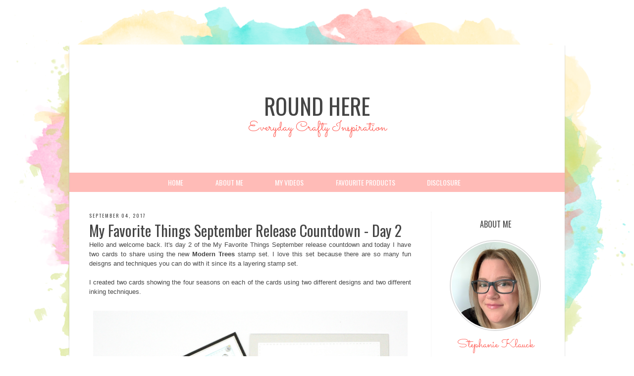

--- FILE ---
content_type: text/html; charset=UTF-8
request_url: https://sklauck.blogspot.com/2017/09/my-favorite-things-september-release_4.html?showComment=1504523743838
body_size: 14360
content:
<!DOCTYPE html>
<html dir='ltr' xmlns='http://www.w3.org/1999/xhtml' xmlns:b='http://www.google.com/2005/gml/b' xmlns:data='http://www.google.com/2005/gml/data' xmlns:expr='http://www.google.com/2005/gml/expr'>
<head>
<link href='https://www.blogger.com/static/v1/widgets/55013136-widget_css_bundle.css' rel='stylesheet' type='text/css'/>
<meta content='width=device-width, initial-scale=1.0' name='viewport'/>
<link href='//netdna.bootstrapcdn.com/font-awesome/4.0.3/css/font-awesome.css' rel='stylesheet'/>
<meta content='text/html; charset=UTF-8' http-equiv='Content-Type'/>
<meta content='blogger' name='generator'/>
<link href='https://sklauck.blogspot.com/favicon.ico' rel='icon' type='image/x-icon'/>
<link href='http://sklauck.blogspot.com/2017/09/my-favorite-things-september-release_4.html' rel='canonical'/>
<link rel="alternate" type="application/atom+xml" title="Round Here - Atom" href="https://sklauck.blogspot.com/feeds/posts/default" />
<link rel="alternate" type="application/rss+xml" title="Round Here - RSS" href="https://sklauck.blogspot.com/feeds/posts/default?alt=rss" />
<link rel="service.post" type="application/atom+xml" title="Round Here - Atom" href="https://www.blogger.com/feeds/5190981793647439772/posts/default" />

<link rel="alternate" type="application/atom+xml" title="Round Here - Atom" href="https://sklauck.blogspot.com/feeds/2019455853721053942/comments/default" />
<!--Can't find substitution for tag [blog.ieCssRetrofitLinks]-->
<link href='https://blogger.googleusercontent.com/img/b/R29vZ2xl/AVvXsEi4eBqxFUISFHXqYDDXVm5rngdAHjPjD-zhl_5yR3wSah9Xo2U7G1Tepsw0FHuwAzVC06UPLBl342zW2trV4LkYXF-p6cYudoCAtj8wEPksgXwYJTN6kuktQN3mi4AjbGSe6rPYNE0o9DY/s1600/StephClass1.jpg' rel='image_src'/>
<meta content='http://sklauck.blogspot.com/2017/09/my-favorite-things-september-release_4.html' property='og:url'/>
<meta content='My Favorite Things September Release Countdown - Day 2' property='og:title'/>
<meta content=' Hello and welcome back. It&#39;s day 2 of the My Favorite Things September release countdown and today I have two cards to share using the new ...' property='og:description'/>
<meta content='https://blogger.googleusercontent.com/img/b/R29vZ2xl/AVvXsEi4eBqxFUISFHXqYDDXVm5rngdAHjPjD-zhl_5yR3wSah9Xo2U7G1Tepsw0FHuwAzVC06UPLBl342zW2trV4LkYXF-p6cYudoCAtj8wEPksgXwYJTN6kuktQN3mi4AjbGSe6rPYNE0o9DY/w1200-h630-p-k-no-nu/StephClass1.jpg' property='og:image'/>
<link href="//i.imgur.com/HwS8Go5.png" rel="icon" type="image/gif">
<title>Round Here: My Favorite Things September Release Countdown - Day 2</title>
<style type='text/css'>@font-face{font-family:'Oswald';font-style:normal;font-weight:400;font-display:swap;src:url(//fonts.gstatic.com/s/oswald/v57/TK3_WkUHHAIjg75cFRf3bXL8LICs1_FvsUtiZSSUhiCXABTV.woff2)format('woff2');unicode-range:U+0460-052F,U+1C80-1C8A,U+20B4,U+2DE0-2DFF,U+A640-A69F,U+FE2E-FE2F;}@font-face{font-family:'Oswald';font-style:normal;font-weight:400;font-display:swap;src:url(//fonts.gstatic.com/s/oswald/v57/TK3_WkUHHAIjg75cFRf3bXL8LICs1_FvsUJiZSSUhiCXABTV.woff2)format('woff2');unicode-range:U+0301,U+0400-045F,U+0490-0491,U+04B0-04B1,U+2116;}@font-face{font-family:'Oswald';font-style:normal;font-weight:400;font-display:swap;src:url(//fonts.gstatic.com/s/oswald/v57/TK3_WkUHHAIjg75cFRf3bXL8LICs1_FvsUliZSSUhiCXABTV.woff2)format('woff2');unicode-range:U+0102-0103,U+0110-0111,U+0128-0129,U+0168-0169,U+01A0-01A1,U+01AF-01B0,U+0300-0301,U+0303-0304,U+0308-0309,U+0323,U+0329,U+1EA0-1EF9,U+20AB;}@font-face{font-family:'Oswald';font-style:normal;font-weight:400;font-display:swap;src:url(//fonts.gstatic.com/s/oswald/v57/TK3_WkUHHAIjg75cFRf3bXL8LICs1_FvsUhiZSSUhiCXABTV.woff2)format('woff2');unicode-range:U+0100-02BA,U+02BD-02C5,U+02C7-02CC,U+02CE-02D7,U+02DD-02FF,U+0304,U+0308,U+0329,U+1D00-1DBF,U+1E00-1E9F,U+1EF2-1EFF,U+2020,U+20A0-20AB,U+20AD-20C0,U+2113,U+2C60-2C7F,U+A720-A7FF;}@font-face{font-family:'Oswald';font-style:normal;font-weight:400;font-display:swap;src:url(//fonts.gstatic.com/s/oswald/v57/TK3_WkUHHAIjg75cFRf3bXL8LICs1_FvsUZiZSSUhiCXAA.woff2)format('woff2');unicode-range:U+0000-00FF,U+0131,U+0152-0153,U+02BB-02BC,U+02C6,U+02DA,U+02DC,U+0304,U+0308,U+0329,U+2000-206F,U+20AC,U+2122,U+2191,U+2193,U+2212,U+2215,U+FEFF,U+FFFD;}@font-face{font-family:'Sacramento';font-style:normal;font-weight:400;font-display:swap;src:url(//fonts.gstatic.com/s/sacramento/v17/buEzpo6gcdjy0EiZMBUG4CMf_f5Iai0Ycw.woff2)format('woff2');unicode-range:U+0100-02BA,U+02BD-02C5,U+02C7-02CC,U+02CE-02D7,U+02DD-02FF,U+0304,U+0308,U+0329,U+1D00-1DBF,U+1E00-1E9F,U+1EF2-1EFF,U+2020,U+20A0-20AB,U+20AD-20C0,U+2113,U+2C60-2C7F,U+A720-A7FF;}@font-face{font-family:'Sacramento';font-style:normal;font-weight:400;font-display:swap;src:url(//fonts.gstatic.com/s/sacramento/v17/buEzpo6gcdjy0EiZMBUG4C0f_f5Iai0.woff2)format('woff2');unicode-range:U+0000-00FF,U+0131,U+0152-0153,U+02BB-02BC,U+02C6,U+02DA,U+02DC,U+0304,U+0308,U+0329,U+2000-206F,U+20AC,U+2122,U+2191,U+2193,U+2212,U+2215,U+FEFF,U+FFFD;}</style>
<style id='page-skin-1' type='text/css'><!--
/*
-----------------------------------------------
Name:         Aurelia Queen Template
Designer:     Kate from Designer Blogs
URL:          www.designerblogs.com
----------------------------------------------- */
/* Variable definitions
===============================================================================================================
<Group description="Link Custom" selector="">
<Variable name="link.color" description="Link Color"
type="color" default="#ff5b53"/>
<Variable name="link.hover.color" description="Link Hover Color"
type="color" default="#444444"/>
</Group>
===============================================================================================================
<Group description="Header Custom" selector="">
<Variable name="header.font" description="Header Font"
type="font" default="45px 'Oswald', sans-serif;"/>
<Variable name="header.color" description="Header Font Color"
type="color" default="#444444"/>
<Variable name="description.font" description="Blog Description Font"
type="font" default="normal normal 29px 'Sacramento', cursive;"/>
<Variable name="description.color" description="Blog Description Color"
type="color" default="#ff5b53"/>
</Group>
===============================================================================================================
<Group description="Menu Custom" selector="">
<Variable name="menu.bg.color" description="Menu Background Color"
type="color" default="#ffbbb7"/>
<Variable name="menu.font.color" description="Menu Font Color"
type="color" default="#ffffff"/>
<Variable name="menu.font.color.hover" description="Menu Font Color:Hover"
type="color" default="#444444"/>
</Group>
===============================================================================================================
<Group description="Blog Custom" selector="">
<Variable name="bodyfont" description="Blog Text Font"
type="font" default="Century Gothic, Georgia, Arial, Verdana, Sans-serif"/>
<Variable name="textcolor" description="Blog Text Color"
type="color" default="#444444"/>
</Group>
===============================================================================================================
<Group description="Post Custom" selector="">
<Variable name="post.title.color" description="Post Title Color"
type="color" default="#444444"/>
<Variable name="date.color" description="Post Date Color"
type="color" default="#444444"/>
</Group>
===============================================================================================================
<Group description="Sidebar Custom" selector="">
<Variable name="sidebar.color" description="Sidebar Title Color"
type="color" default="#444444"/>
<Variable name="sidebar.text.font" description="Sidebar Text Font"
type="font" default="Century Gothic, Georgia, Arial, Sans-serif"/>
<Variable name="sidebar.text.color" description="Sidebar Text Color"
type="color" default="#444444"/>
</Group>
===============================================================================================================
*/
@import url(https://lh3.googleusercontent.com/blogger_img_proxy/AEn0k_vyZlr5kQX_MTQT-VwET27LGftUB9S7PSs3k1fwez32aR1weRspK_J3mnTnuBOif4YRuYN3Fe1sjhrMzjof-JIxd7KO3VT8YaBd2JWwK3bW8uTmDYY=s0-d);
@import url(https://lh3.googleusercontent.com/blogger_img_proxy/AEn0k_v3zL8FE78Cw0_jIHVVHPxwynNjKTY8Nh4aOrbN31fz-i28cbp2qvNenXPgU46PNaEiyDQGklovfZv_ODW0prAsTMpca64DK7EEGfXa4HXMdiAvoEc=s0-d);
body {
font-size: 13px;
font-family: "Avant Garde", Avantgarde, "Century Gothic", CenturyGothic, "AppleGothic", sans-serif;
line-height: 1.5em;
color: #444444;
letter-spacing: 0px;
margin: 0px;
background-image: url(https://lh4.googleusercontent.com/-XmV8sEL5mFI/VRLC7YvQY_I/AAAAAAAADa4/vPl6A2bvBdE/w1380-h853-no/bg.png);
background-repeat: no-repeat;
background-position: top center;
}
a:link,
a:visited{
color: #ff5b53;
font-weight: normal;
text-decoration:none;
}
a:hover {
color:#444444;
}
a img {
border-width:0;
}
.post img,
.sidebar img {
}
/* Headings
----------------------------------------------- */
h1,
h2,
h3,
h4,
h5,
h6 {
font-family: 'Oswald', sans-serif;
font-size: 18px;
font-weight: normal;
}
h1 {
font-size: 25px;
}
h2 {
font-size: 20px;
}
h3 {
font-size: 18px;
}
h4 {
font-size: 15px;
font-weight: bold;
}
h5 {
font-size: 13px;
}
h6 {
font-size: 12px;
}
/* Header
-----------------------------------------------
*/
#header-wrapper {
width: 100%;
margin: 0px 0px 70px 0px;
background-position: bottom;
border:none;
}
#header-inner {
margin-left: auto;
margin-right: auto;
width: 95%;
}
#header-inner img {
width: 100%;
height: auto;
}
#header {
text-align: center;
font-weight: normal;
}
#header h1 {
text-align: center;
padding: 90px 0px 0px 0px;
margin: 0px  0px -10px 0px;
text-transform: uppercase;
font-weight: normal;
color: #444444;
font: 45px 'Oswald', sans-serif;;
}
#header a,
#header a:visited{
text-decoration:none;
color: #444444;
}
#header a:hover {
}
#header .description {
text-transform: normal;
margin: 0px 0px 0px 0px;
padding: 0px 0px 0px 0px;
text-align: center;
letter-spacing:0em;
font: normal normal 29px Sacramento;
color: #ff5b53;
text-transform: normal;
}
/* Outer-Wrapper
----------------------------------------------- */
#outer-wrapper {
width: 1000px;
background-color: #fff;
margin: 90px auto 30px;
padding: 0px 0px 0px 0px;
text-align:left;
-webkit-box-shadow: 0px 2px 2px 0px rgba(184,184,184,1);
-moz-box-shadow: 0px 2px 2px 0px rgba(184,184,184,1);
box-shadow: 0px 2px 2px 0px rgba(184,184,184,1);
}
#content-wrapper {
margin: 40px 0px 0px 0px;
}
#main-wrapper {
width: 650px;
margin: 0px 0px 0px 0px;
border-right: 1px dotted #eee;
float: left;
padding: 0px 40px 0px 40px;
word-wrap: break-word; /* fix for long text breaking sidebar float in IE */
overflow: hidden;         /* fix for long non-text content breaking IE sidebar float */
font: Century Gothic, Georgia, Arial, Verdana, Sans-serif;
color: #444444;
}
#sidebar-wrapper {
width: 220px;
margin:0 0 0em;
float: right;
padding:0px 30px 0px 0px;
word-wrap: break-word; /* fix for long text breaking sidebar float in IE */
overflow: hidden;          /* fix for long non-text content breaking IE sidebar float */
text-align: left;
}
/* Menu
----------------------------------------------- */
#crosscol {background-color: #ffbbb7;  width: 100%; }
.PageList {
font-family: "Oswald",sans-serif;
text-align:center !important;
margin: 0px auto;
width: 1000px;
padding: 10px 0px 10px;
text-transform: uppercase;
font-size: 14px;
}
.PageList li {
display:inline !important;
float:none !important;
}
.PageList a,
.PageList a:visited {
color: #ffffff;
margin: 0px 15px;
}
.PageList a:hover {
color: #444444;
}
.PageList LI.selected A {
font-weight: normal;
}
/* Blocquote
----------------------------------------------- */
.post blockquote {
margin: 1em 20px;
padding: 20px;
border: 1px dashed #ddd;
}
/* Posts
-----------------------------------------------
*/
h2.date-header {
letter-spacing: 2px;
margin: 0px;
color:#444444;
font: 10px 'Oswald', sans-serif;
text-transform: uppercase;
font-weight: 300;
}
.post {
margin:0;
padding-bottom:1em;
}
.post-title,
.post-title a,
.post-title a:visited,
.entry-title,
.entry-title a,
.entry-title a:visited{
color: #444444;
margin: 0px 0px -3px 0px;
padding: 0px;
font: normal normal 30px 'Sacramento', cursive;
font-family: "Oswald",sans-serif;
}
.post-body {
}
.post-body blockquote {
line-height:1.3em;
}
.post-footer {
margin: 5px 0px 20px 0px;
padding: 10px 0px 10px 0px;
border-top: 1px solid #eee;
text-align: center;
font: 12px "Oswald",sans-serif;
text-transform: uppercase;
}
.comment-link {
margin-left:.6em;
}
.post img {
max-width: 635px;
height: auto;
padding: 5px;
border: 0px solid #eee;
margin: 5px 0px;
}
.post blockquote {
margin:1em 20px;
}
.post blockquote p {
margin:.75em 0;
}
.sharebuttons {font: 12px "Oswald",sans-serif; text-transform: uppercase; border-top: 1px solid #eee; padding-top: 5px;}
.sharebuttons a {padding: 0px 5px;}
/* Comments
----------------------------------------------- */
.comments {
clear: both;
margin-bottom: 0;
margin-top: 0px;
}
.comments .comments-content .comment-replies {
margin-top: 0;
}
#comments h4 {
margin:0 0;
font-weight: bold;
line-height: 1em;
text-transform:normal;
letter-spacing:.2em;
color: #444;
}
#comments-block {
margin:1em 0 1.5em;
line-height:1.6em;
}
#comments-block .comment-author {
margin:.5em 0;
}
#comments-block .comment-body {
margin:.25em 0 0;
}
#comments-block .comment-footer {
margin:-.25em 0 2em;
line-height: 1.4em;
text-transform:uppercase;
letter-spacing:.1em;
}
#comments-block .comment-body p {
margin:0 0 .75em;
}
.deleted-comment {
font-style:italic;
color:gray;
}
#blog-pager-newer-link {
float: left;
}
#blog-pager-older-link {
float: right;
}
#blog-pager {
text-align: center;
}
.feed-links {
clear: both;
line-height: 2.5em;
}
/* Sidebar Content
----------------------------------------------- */
.sidebar {
font: Century Gothic, Georgia, Arial, Sans-serif;
color: #444444;
}
.sidebar img {
max-width: 100%;
height: auto;
}
.sidebar img:hover {opacity: 0.5;}
.sidebar ul {
list-style:none;
margin:0 0 0;
padding:0 0 0;
}
.sidebar li {
margin:0;
padding-top:0;
padding-right:0;
padding-bottom:0em;
padding-left:15px;
}
.sidebar .widget {
margin:0 0 20px; 0px;
padding:0 0 30px 0px;
background-image: url(https://lh3.googleusercontent.com/-HkSG2tGNUcY/VRRRTJoM35I/AAAAAAAADbk/ltjQIABi8IM/w245-h4-no/divider.png);
background-repeat: no-repeat; background-size: 100%; background-position: bottom left;
}
.sidebar h2 {
text-align: center;
margin-bottom: 20px;
color: #444444;
font: 16px "Oswald",sans-serif;
font-weight: 300;
text-transform: uppercase;
}
.socialne h2 {
border: 1px dashed #ccc;
padding: 5px 0px;
margin: 6px 0px;
}
/* PROFILE
----------------------------------------------- */
.Profile {
text-align: center;
}
.profile-img {
float: none;
width: 80%;
height: auto;
border: 2px solid #ddd;
padding: 2px;
-moz-border-radius: 150px;
-webkit-border-radius: 150px;
-khtml-border-radius: 150px;
border-radius: 150px;
}
.profile-data {
margin:0;
padding-bottom: 0px;
text-transform: none;
font-size: 20px;
font-weight: normal;
}
.profile-textblock {
}
.profile-link {
text-transform: uppercase;
letter-spacing: .1em;
font-size: 10px;
}
.profile-name-link {
background-image:none !important;
padding-left: 0px;
font: 25px'Sacramento', cursive;
line-height: 10px;
}
/* Footer
----------------------------------------------- */
#footer {
width:100%;
padding-top:15px;
text-align: center;
font-size: 10px;
}
#footer-wrapper {font-size: 10px; background-image: url(https://lh4.googleusercontent.com/-XmV8sEL5mFI/VRLC7YvQY_I/AAAAAAAADa4/vPl6A2bvBdE/w1380-h853-no/bg.png);
background-repeat: no-repeat;
background-position: 40% 2%; padding: 30px 0px 10px; color: #fff;}
/* Link z dolu bloga (Subsribe to:Post) + edit
----------------------------------------------- */
.feed-links {
display: none;
}
.icon-action {
display: none;
}
/* Popular posts
----------------------------------------------- */
.PopularPosts img{
margin-top: 5px;
}
.PopularPosts img {
padding-right: 0em;
margin-right: 0
}
/* Search
----------------------------------------------- */
.gsc-input[type="text"]{
width: 100%;
padding: 5px 5px 3px 5px;
color: #ccc;
outline: none;
background-color: transparent;
border: 0px solid #ccc;
}
.gsc-search-button {
font-size: 0px;
width: 23px;
background-color: transparent;
cursor: pointer;
color: transparent !important;
background-image: url(https://blogger.googleusercontent.com/img/b/R29vZ2xl/AVvXsEjK_wilpwRuizY_sp90F7o-SKpDtDIkuzMx2150Asgk9ozhr01o3OFtUB3FjiHo1gigzlWKhcLB-_atlxJDHfi2E8fWNnqjJl2B8TXvItYpiqgi7mx7F4TUEKD-IRYqaMmIBXhY2XpRXoQi/s1600/go.png);
border: 0px solid #ccc;
}
.gsc-search-box {
border: 1px solid #ccc;
}
.gsc-search-button input {border: 0px solid red; color: transparent;}
/* Comments
----------------------------------------------- */
.comment-block {
border: 1px dashed #ddd;
padding: 2%;
}
/* Mobile
----------------------------------------------------------------------------------------------
------------------------------------------------------------------------------------------- */
@media only screen and (max-width: 1000px) {
a {float: none; max-width: 95%; height: auto;}
#outer-wrapper {
width: 100%;
border: none;
margin: 80px auto 0px;
padding: 0px;
}
#main-wrapper {
width: 65%;
margin: 0px 0px 0px 0px;
float: left;
padding: 0% 0% 0px 5%;
word-wrap: break-word; /* fix for long text breaking sidebar float in IE */
overflow: hidden;         /* fix for long non-text content breaking IE sidebar float */
}
#sidebar-wrapper {
width: 22%;
margin: 0 0 0;
float: right;
padding: 0px 5% 0px 0%;
word-wrap: break-word; /* fix for long text breaking sidebar float in IE */
overflow: hidden;          /* fix for long non-text content breaking IE sidebar float */
text-align: left;
}
.PageList {
width: 100%;
}
/* Posts
-----------------------------------------------
*/
.post img {
max-width: 100%;
height: auto;
margin: 5px 0px;
}
.comment-link {
margin-left: 2%;
}
.post blockquote {
margin:1em 5%;
}
.post blockquote p {
margin:.75em 0;
}
}
@media only screen and (max-width: 720px) {
.sidebar .widget {
background-image: url("https://lh3.googleusercontent.com/-HkSG2tGNUcY/VRRRTJoM35I/AAAAAAAADbk/ltjQIABi8IM/w245-h4-no/divider.png");
background-position: left bottom;
background-repeat: repeat-x;
background-size: auto;
margin: 0 0 20px;
padding: 0 0 30px;
}
#main-wrapper {
border-right: 0px dotted #eee;
width: 90%;
float: none;
}
#sidebar-wrapper {
width: 90%;
margin: 0px 5% 0px 5%;
float: none;
}
}
@media only screen and (max-width: 480px) {
#header h1 {
font-size: 30px;
padding: 50px 10px 0px;
}
/* Dopasowanie headera do mobile
--------------------------------------------------------------- */
#header-inner {
width: 100%;
}
}
@media only screen and (max-width: 400px) {
/* Menu
====================================================== */
.PageList li {
display: block !important;
float:none !important;
}
}
@media only screen and (max-width: 320px) {
}
/*reponsywne menu */
.button-menu-mobile {
display: none;
}
@media only screen and (max-width: 450px) {
.button-menu-mobile {text-align: center; background-color: #ffbbb7;}
.crosscol .PageList LI, .footer .PageList LI {
margin: 15px 0px;
font-size: 18px;
padding-right: 0px;
}
#block-menu-wrapper {
background-color: transparent;
position: absolute;
}
#block-menu {
background-color: #ffbbb7;
}
.button-menu-mobile {
display: block;
}
label.button-menu-mobile {
font-size: 16px;
text-transform: uppercase;
padding: 10px 0px 10px 0px;
}
#block-menu .menu li {
float: none;
font-size: 16px;
list-style: outside none none;
padding: 2% 2%;
text-align:  center;
background-color: #ffbbb7;
}
#block-menu .menu li:hover {
float: none;
font-size: 16px;
list-style: outside none none;
padding: 2% 2%;
text-align:  center;
background-color: #cccccc;
}
input[type=checkbox]{
display: none;
}
input[type=checkbox]:checked ~ .remove-check{
display: none;
}
input[type=checkbox]:checked ~ #menumobile{
display: block;
}
#menumobile{
display: none;
}
}
.left {
float: left;
width: 50%;
}
.right {
margin-top: 30px;
}
@media only screen and (max-width: 850px) {
.left {
float: none;
width: 100%
}
.right {
margin-top: 0px;
}
}

--></style>
<link href='https://www.blogger.com/dyn-css/authorization.css?targetBlogID=5190981793647439772&amp;zx=55301a85-a1ef-4d3e-9c3b-f5a8b7ce1fda' media='none' onload='if(media!=&#39;all&#39;)media=&#39;all&#39;' rel='stylesheet'/><noscript><link href='https://www.blogger.com/dyn-css/authorization.css?targetBlogID=5190981793647439772&amp;zx=55301a85-a1ef-4d3e-9c3b-f5a8b7ce1fda' rel='stylesheet'/></noscript>
<meta name='google-adsense-platform-account' content='ca-host-pub-1556223355139109'/>
<meta name='google-adsense-platform-domain' content='blogspot.com'/>

</head>
<body>
<div id='outer-wrapper'><div id='wrap2'>
<!-- skip links for text browsers -->
<span id='skiplinks' style='display:none;'>
<a href='#main'>skip to main </a> |
       <a href='#sidebar'>skip to sidebar</a>
</span>
<div id='header-wrapper'>
<div class='header section' id='header'><div class='widget Header' data-version='1' id='Header1'>
<div id='header-inner'>
<div class='titlewrapper'>
<h1 class='title'>
<a href='https://sklauck.blogspot.com/'>
Round Here
</a>
</h1>
</div>
<div class='descriptionwrapper'>
<p class='description'><span>Everyday Crafty Inspiration</span></p>
</div>
</div>
</div></div>
</div>
<label class='button-menu-mobile' for='reveal-email'>Menu</label>
<input class='button-menu-mobile' id='reveal-email' role='button' type='checkbox'/>
<div id='menumobile'>
<div class='crosscol section' id='crosscol'><div class='widget PageList' data-version='1' id='PageList1'>
<h2>Pages</h2>
<div class='widget-content'>
<ul>
<li><a href='https://sklauck.blogspot.com/'>Home</a></li>
<li><a href='https://sklauck.blogspot.com/p/about-me_21.html'>About Me</a></li>
<li><a href='https://www.youtube.com/user/Skermit12/videos'>My Videos</a></li>
<li><a href='https://sklauck.blogspot.com/p/favourite-products.html'>Favourite Products</a></li>
<li><a href='https://sklauck.blogspot.com/p/disclosure.html'>Disclosure</a></li>
</ul>
<div class='clear'></div>
</div>
</div></div>
</div>
<div id='content-wrapper'>
<div id='main-wrapper'>
<div class='main section' id='main'><div class='widget Blog' data-version='1' id='Blog1'>
<div class='blog-posts hfeed'>
<!--Can't find substitution for tag [defaultAdStart]-->

          <div class="date-outer">
        
<h2 class='date-header'><span>September 04, 2017</span></h2>

          <div class="date-posts">
        
<div class='post-outer'>
<div class='post hentry' itemprop='blogPost' itemscope='itemscope' itemtype='http://schema.org/BlogPosting'>
<meta content='https://blogger.googleusercontent.com/img/b/R29vZ2xl/AVvXsEi4eBqxFUISFHXqYDDXVm5rngdAHjPjD-zhl_5yR3wSah9Xo2U7G1Tepsw0FHuwAzVC06UPLBl342zW2trV4LkYXF-p6cYudoCAtj8wEPksgXwYJTN6kuktQN3mi4AjbGSe6rPYNE0o9DY/s1600/StephClass1.jpg' itemprop='image_url'/>
<meta content='5190981793647439772' itemprop='blogId'/>
<meta content='2019455853721053942' itemprop='postId'/>
<a name='2019455853721053942'></a>
<h3 class='post-title entry-title' itemprop='name'>
My Favorite Things September Release Countdown - Day 2
</h3>
<div class='post-header'>
<div class='post-header-line-1'></div>
</div>
<div class='post-body entry-content' id='post-body-2019455853721053942' itemprop='description articleBody'>
<div style="text-align: justify;">
Hello and welcome back. It's day 2 of the My Favorite Things September release countdown and today I have two cards to share using the new <b>Modern Trees</b> stamp set. I love this set because there are so many fun deisgns and techniques you can do with it since its a layering stamp set.</div>
<div style="text-align: justify;">
<br /></div>
<div style="text-align: justify;">
I created two cards showing the four seasons on each of the cards using two different designs and two different inking techniques.</div>
<div style="text-align: justify;">
<br /></div>
<div class="separator" style="clear: both; text-align: center;">
<img border="0" data-original-height="529" data-original-width="650" src="https://blogger.googleusercontent.com/img/b/R29vZ2xl/AVvXsEi4eBqxFUISFHXqYDDXVm5rngdAHjPjD-zhl_5yR3wSah9Xo2U7G1Tepsw0FHuwAzVC06UPLBl342zW2trV4LkYXF-p6cYudoCAtj8wEPksgXwYJTN6kuktQN3mi4AjbGSe6rPYNE0o9DY/s1600/StephClass1.jpg" /></div>
<div style="text-align: justify;">
<br /></div>
<div style="text-align: justify;">
I used the Stitched Square STAX Die-namics on both of my cards to create individual sqaures for each of the seasons.&nbsp; For the first card I stamped 4 trees changing the leaves for the seasons and on the second card I stamped the tree once in the center of 4 squares that had differnet ink colours to represent the seasons.</div>
<br />
<div class="separator" style="clear: both; text-align: center;">
</div>
<br />
<br />
<div class="separator" style="clear: both; text-align: center;">
<img border="0" data-original-height="650" data-original-width="650" src="https://blogger.googleusercontent.com/img/b/R29vZ2xl/AVvXsEjHfn7ArHqvJcdQz-6yCnffApwG2oo34j-xniXUxFcXRP0u1HDfQLSGSe-m-d5YkKKZ-8EufiCoWiAeZaKlXoDd9fw0rx1-LRVYtKmbYlXo3W_8WfgJ_LV5w42HSDOa8IbDGiNaBC3lPWk/s1600/StephClass2.jpg" /></div>
<br />
<div style="text-align: justify;">
<br />
<div class="separator" style="clear: both; text-align: center;">
<img border="0" data-original-height="813" data-original-width="650" src="https://blogger.googleusercontent.com/img/b/R29vZ2xl/AVvXsEhp1e0HTPnrBK1ZhEq3AvgUKRJ6BAWV2TbuxP4gA9RYk5r8PfnEuFLXiCJL3ksiG_uG3yTaUWpEXw3GC7TXB6BumXlnzq77o-d_MqqVonlX2QMIufBpaBakyiXv_s6HhX_wvWh_7cURQxY/s1600/StephClass4.jpg" /></div>
<br />
I created both of these cards for the September release class so stay tuned tomorrow night for a PDF download of the class along with a video sharing how I created both of my cards.<br />
<br />
See you tomorrow for more countdown fun!&nbsp; :-)</div>
<div style="text-align: justify;">
<br /></div>
<div style="text-align: justify;">
</div>
<div CLASS='clear'></div>
<center>
<div class='sharebuttons'>
Share:<a class='facebook' href='http://www.facebook.com/sharer.php?u=https://sklauck.blogspot.com/2017/09/my-favorite-things-september-release_4.html&t=My Favorite Things September Release Countdown - Day 2' rel='nofollow' target='_blank' title='Share on Facebook'>facebook</a> - 
<a class='twitter' href='https://twitter.com/share?url=https://sklauck.blogspot.com/2017/09/my-favorite-things-september-release_4.html&title=My Favorite Things September Release Countdown - Day 2' rel='nofollow' target='_blank' title='Tweet This'>twitter</a> - 
<a class='pint-er-est' href='javascript:void((function()%7Bvar%20e=document.createElement(&#39;script&#39;);e.setAttribute(&#39;type&#39;,&#39;text/javascript&#39;);e.setAttribute(&#39;charset&#39;,&#39;UTF-8&#39;);e.setAttribute(&#39;src&#39;,&#39;http://assets.pinterest.com/js/pinmarklet.js?r=&#39;+Math.random()*99999999);document.body.appendChild(e)%7D)());'>pinterest</a>
<p class='a2a_linkname_escape' style='display:none'>My Favorite Things September Release Countdown - Day 2</p><script type='text/javascript'>var a2a_config = a2a_config || {};a2a_config.linkname_escape=1;a2a_config.linkurl="https://sklauck.blogspot.com/2017/09/my-favorite-things-september-release_4.html";</script><script src="//static.addtoany.com/menu/page.js" type="text/javascript"></script>
</div>
</center>
<div style='clear: both;'></div>
</div>
<div class='post-footer'>
<div class='post-footer-line post-footer-line-1'><span class='post-author vcard'>
Posted by
<span class='fn' itemprop='author' itemscope='itemscope' itemtype='http://schema.org/Person'>
<meta content='https://www.blogger.com/profile/15884871342381796105' itemprop='url'/>
<a href='https://www.blogger.com/profile/15884871342381796105' rel='author' title='author profile'>
<span itemprop='name'>Stephanie Klauck</span>
</a>
</span>
</span>
<span class='post-timestamp'>
at
<meta content='http://sklauck.blogspot.com/2017/09/my-favorite-things-september-release_4.html' itemprop='url'/>
<a class='timestamp-link' href='https://sklauck.blogspot.com/2017/09/my-favorite-things-september-release_4.html' rel='bookmark' title='permanent link'><abbr class='published' itemprop='datePublished' title='2017-09-04T00:00:00-04:00'>12:00 AM</abbr></a>
</span>
<span class='post-comment-link'>
</span>
<span class='post-icons'>
<span class='item-control blog-admin pid-1406509912'>
<a href='https://www.blogger.com/post-edit.g?blogID=5190981793647439772&postID=2019455853721053942&from=pencil' title='Edit Post'>
<img alt="" class="icon-action" height="18" src="//img2.blogblog.com/img/icon18_edit_allbkg.gif" width="18">
</a>
</span>
</span>
<div class='post-share-buttons goog-inline-block'>
<a class='goog-inline-block share-button sb-email' href='https://www.blogger.com/share-post.g?blogID=5190981793647439772&postID=2019455853721053942&target=email' target='_blank' title='Email This'><span class='share-button-link-text'>Email This</span></a><a class='goog-inline-block share-button sb-blog' href='https://www.blogger.com/share-post.g?blogID=5190981793647439772&postID=2019455853721053942&target=blog' onclick='window.open(this.href, "_blank", "height=270,width=475"); return false;' target='_blank' title='BlogThis!'><span class='share-button-link-text'>BlogThis!</span></a><a class='goog-inline-block share-button sb-twitter' href='https://www.blogger.com/share-post.g?blogID=5190981793647439772&postID=2019455853721053942&target=twitter' target='_blank' title='Share to X'><span class='share-button-link-text'>Share to X</span></a><a class='goog-inline-block share-button sb-facebook' href='https://www.blogger.com/share-post.g?blogID=5190981793647439772&postID=2019455853721053942&target=facebook' onclick='window.open(this.href, "_blank", "height=430,width=640"); return false;' target='_blank' title='Share to Facebook'><span class='share-button-link-text'>Share to Facebook</span></a><a class='goog-inline-block share-button sb-pinterest' href='https://www.blogger.com/share-post.g?blogID=5190981793647439772&postID=2019455853721053942&target=pinterest' target='_blank' title='Share to Pinterest'><span class='share-button-link-text'>Share to Pinterest</span></a>
</div>
</div>
<div class='post-footer-line post-footer-line-2'><span class='post-labels'>
Labels:
<a href='https://sklauck.blogspot.com/search/label/My%20Favorite%20Things' rel='tag'>My Favorite Things</a>
</span>
</div>
<div class='post-footer-line post-footer-line-3'><span class='post-location'>
</span>
</div>
</div>
</div>
<div class='comments' id='comments'>
<a name='comments'></a>
<h4>8 comments:</h4>
<div id='Blog1_comments-block-wrapper'>
<dl class='avatar-comment-indent' id='comments-block'>
<dt class='comment-author ' id='c8252404944234871748'>
<a name='c8252404944234871748'></a>
<div class="avatar-image-container avatar-stock"><span dir="ltr"><a href="https://www.blogger.com/profile/17145477093214728972" target="" rel="nofollow" onclick="" class="avatar-hovercard" id="av-8252404944234871748-17145477093214728972"><img src="//www.blogger.com/img/blogger_logo_round_35.png" width="35" height="35" alt="" title="janetlamkin">

</a></span></div>
<a href='https://www.blogger.com/profile/17145477093214728972' rel='nofollow'>janetlamkin</a>
said...
</dt>
<dd class='comment-body' id='Blog1_cmt-8252404944234871748'>
<p>
Very creative use of this stamp set to show all the seasons of the year. Great cards.
</p>
</dd>
<dd class='comment-footer'>
<span class='comment-timestamp'>
<a href='https://sklauck.blogspot.com/2017/09/my-favorite-things-september-release_4.html?showComment=1504501058568#c8252404944234871748' title='comment permalink'>
9/04/2017 12:57 AM
</a>
<span class='item-control blog-admin pid-1587040691'>
<a class='comment-delete' href='https://www.blogger.com/comment/delete/5190981793647439772/8252404944234871748' title='Delete Comment'>
<img src='//www.blogger.com/img/icon_delete13.gif'/>
</a>
</span>
</span>
</dd>
<dt class='comment-author ' id='c202784537157507704'>
<a name='c202784537157507704'></a>
<div class="avatar-image-container avatar-stock"><span dir="ltr"><a href="https://www.blogger.com/profile/16968819681258477936" target="" rel="nofollow" onclick="" class="avatar-hovercard" id="av-202784537157507704-16968819681258477936"><img src="//www.blogger.com/img/blogger_logo_round_35.png" width="35" height="35" alt="" title="Kleri">

</a></span></div>
<a href='https://www.blogger.com/profile/16968819681258477936' rel='nofollow'>Kleri</a>
said...
</dt>
<dd class='comment-body' id='Blog1_cmt-202784537157507704'>
<p>
Very creative CAS designs!Lovely cards!Thank you for sharing :)
</p>
</dd>
<dd class='comment-footer'>
<span class='comment-timestamp'>
<a href='https://sklauck.blogspot.com/2017/09/my-favorite-things-september-release_4.html?showComment=1504523743838#c202784537157507704' title='comment permalink'>
9/04/2017 7:15 AM
</a>
<span class='item-control blog-admin pid-538298904'>
<a class='comment-delete' href='https://www.blogger.com/comment/delete/5190981793647439772/202784537157507704' title='Delete Comment'>
<img src='//www.blogger.com/img/icon_delete13.gif'/>
</a>
</span>
</span>
</dd>
<dt class='comment-author ' id='c6175003331559328016'>
<a name='c6175003331559328016'></a>
<div class="avatar-image-container avatar-stock"><span dir="ltr"><a href="https://www.blogger.com/profile/16761811061507274396" target="" rel="nofollow" onclick="" class="avatar-hovercard" id="av-6175003331559328016-16761811061507274396"><img src="//www.blogger.com/img/blogger_logo_round_35.png" width="35" height="35" alt="" title="Dee">

</a></span></div>
<a href='https://www.blogger.com/profile/16761811061507274396' rel='nofollow'>Dee</a>
said...
</dt>
<dd class='comment-body' id='Blog1_cmt-6175003331559328016'>
<p>
Two great cards showing off the wonderful modern trees and their many uses!
</p>
</dd>
<dd class='comment-footer'>
<span class='comment-timestamp'>
<a href='https://sklauck.blogspot.com/2017/09/my-favorite-things-september-release_4.html?showComment=1504526913236#c6175003331559328016' title='comment permalink'>
9/04/2017 8:08 AM
</a>
<span class='item-control blog-admin pid-2066429612'>
<a class='comment-delete' href='https://www.blogger.com/comment/delete/5190981793647439772/6175003331559328016' title='Delete Comment'>
<img src='//www.blogger.com/img/icon_delete13.gif'/>
</a>
</span>
</span>
</dd>
<dt class='comment-author ' id='c3851925322930777975'>
<a name='c3851925322930777975'></a>
<div class="avatar-image-container avatar-stock"><span dir="ltr"><a href="https://www.blogger.com/profile/17291417413112921887" target="" rel="nofollow" onclick="" class="avatar-hovercard" id="av-3851925322930777975-17291417413112921887"><img src="//www.blogger.com/img/blogger_logo_round_35.png" width="35" height="35" alt="" title="Pennie">

</a></span></div>
<a href='https://www.blogger.com/profile/17291417413112921887' rel='nofollow'>Pennie</a>
said...
</dt>
<dd class='comment-body' id='Blog1_cmt-3851925322930777975'>
<p>
You always are the best!  Love your creativeness and inspiration!
</p>
</dd>
<dd class='comment-footer'>
<span class='comment-timestamp'>
<a href='https://sklauck.blogspot.com/2017/09/my-favorite-things-september-release_4.html?showComment=1504530793330#c3851925322930777975' title='comment permalink'>
9/04/2017 9:13 AM
</a>
<span class='item-control blog-admin pid-563674438'>
<a class='comment-delete' href='https://www.blogger.com/comment/delete/5190981793647439772/3851925322930777975' title='Delete Comment'>
<img src='//www.blogger.com/img/icon_delete13.gif'/>
</a>
</span>
</span>
</dd>
<dt class='comment-author ' id='c868027936938960583'>
<a name='c868027936938960583'></a>
<div class="avatar-image-container avatar-stock"><span dir="ltr"><a href="https://www.blogger.com/profile/04264293688849783058" target="" rel="nofollow" onclick="" class="avatar-hovercard" id="av-868027936938960583-04264293688849783058"><img src="//www.blogger.com/img/blogger_logo_round_35.png" width="35" height="35" alt="" title="Queen Mary">

</a></span></div>
<a href='https://www.blogger.com/profile/04264293688849783058' rel='nofollow'>Queen Mary</a>
said...
</dt>
<dd class='comment-body' id='Blog1_cmt-868027936938960583'>
<p>
Love the sentiment with the trees!
</p>
</dd>
<dd class='comment-footer'>
<span class='comment-timestamp'>
<a href='https://sklauck.blogspot.com/2017/09/my-favorite-things-september-release_4.html?showComment=1504533839712#c868027936938960583' title='comment permalink'>
9/04/2017 10:03 AM
</a>
<span class='item-control blog-admin pid-69113353'>
<a class='comment-delete' href='https://www.blogger.com/comment/delete/5190981793647439772/868027936938960583' title='Delete Comment'>
<img src='//www.blogger.com/img/icon_delete13.gif'/>
</a>
</span>
</span>
</dd>
<dt class='comment-author ' id='c1505341067596792064'>
<a name='c1505341067596792064'></a>
<div class="avatar-image-container avatar-stock"><span dir="ltr"><a href="https://www.blogger.com/profile/10176717309206985900" target="" rel="nofollow" onclick="" class="avatar-hovercard" id="av-1505341067596792064-10176717309206985900"><img src="//www.blogger.com/img/blogger_logo_round_35.png" width="35" height="35" alt="" title="lritchie">

</a></span></div>
<a href='https://www.blogger.com/profile/10176717309206985900' rel='nofollow'>lritchie</a>
said...
</dt>
<dd class='comment-body' id='Blog1_cmt-1505341067596792064'>
<p>
Great card, love how you have shown the seasons on the card, both are beautiful!
</p>
</dd>
<dd class='comment-footer'>
<span class='comment-timestamp'>
<a href='https://sklauck.blogspot.com/2017/09/my-favorite-things-september-release_4.html?showComment=1504536537598#c1505341067596792064' title='comment permalink'>
9/04/2017 10:48 AM
</a>
<span class='item-control blog-admin pid-163836148'>
<a class='comment-delete' href='https://www.blogger.com/comment/delete/5190981793647439772/1505341067596792064' title='Delete Comment'>
<img src='//www.blogger.com/img/icon_delete13.gif'/>
</a>
</span>
</span>
</dd>
<dt class='comment-author ' id='c2968987886862689314'>
<a name='c2968987886862689314'></a>
<div class="avatar-image-container vcard"><span dir="ltr"><a href="https://www.blogger.com/profile/18044899489368939845" target="" rel="nofollow" onclick="" class="avatar-hovercard" id="av-2968987886862689314-18044899489368939845"><img src="https://resources.blogblog.com/img/blank.gif" width="35" height="35" class="delayLoad" style="display: none;" longdesc="//blogger.googleusercontent.com/img/b/R29vZ2xl/AVvXsEi9xN4SE2mT-ycgK17zSdxSTm5jJ4ws0s2xFxzCc_TC5swMN-9DSu3LwrTBNdrgk7VXKovL7dVIqAVPBA9fhW8wE9H1P9IbSSYgthgmVCMJMF4MPVrpJjJh5AdAzOxGvA/s45-c/altertara2.jpg" alt="" title="Purple Princess">

<noscript><img src="//blogger.googleusercontent.com/img/b/R29vZ2xl/AVvXsEi9xN4SE2mT-ycgK17zSdxSTm5jJ4ws0s2xFxzCc_TC5swMN-9DSu3LwrTBNdrgk7VXKovL7dVIqAVPBA9fhW8wE9H1P9IbSSYgthgmVCMJMF4MPVrpJjJh5AdAzOxGvA/s45-c/altertara2.jpg" width="35" height="35" class="photo" alt=""></noscript></a></span></div>
<a href='https://www.blogger.com/profile/18044899489368939845' rel='nofollow'>Purple Princess</a>
said...
</dt>
<dd class='comment-body' id='Blog1_cmt-2968987886862689314'>
<p>
Love the trees!!
</p>
</dd>
<dd class='comment-footer'>
<span class='comment-timestamp'>
<a href='https://sklauck.blogspot.com/2017/09/my-favorite-things-september-release_4.html?showComment=1504546380735#c2968987886862689314' title='comment permalink'>
9/04/2017 1:33 PM
</a>
<span class='item-control blog-admin pid-1776201375'>
<a class='comment-delete' href='https://www.blogger.com/comment/delete/5190981793647439772/2968987886862689314' title='Delete Comment'>
<img src='//www.blogger.com/img/icon_delete13.gif'/>
</a>
</span>
</span>
</dd>
<dt class='comment-author ' id='c6851334116102604417'>
<a name='c6851334116102604417'></a>
<div class="avatar-image-container avatar-stock"><span dir="ltr"><a href="https://www.blogger.com/profile/12915413747317336364" target="" rel="nofollow" onclick="" class="avatar-hovercard" id="av-6851334116102604417-12915413747317336364"><img src="//www.blogger.com/img/blogger_logo_round_35.png" width="35" height="35" alt="" title="Marjorie DUMONTIER ">

</a></span></div>
<a href='https://www.blogger.com/profile/12915413747317336364' rel='nofollow'>Marjorie DUMONTIER </a>
said...
</dt>
<dd class='comment-body' id='Blog1_cmt-6851334116102604417'>
<p>
Very nice cards. And lovely color combo. 
</p>
</dd>
<dd class='comment-footer'>
<span class='comment-timestamp'>
<a href='https://sklauck.blogspot.com/2017/09/my-favorite-things-september-release_4.html?showComment=1504561544082#c6851334116102604417' title='comment permalink'>
9/04/2017 5:45 PM
</a>
<span class='item-control blog-admin pid-884511151'>
<a class='comment-delete' href='https://www.blogger.com/comment/delete/5190981793647439772/6851334116102604417' title='Delete Comment'>
<img src='//www.blogger.com/img/icon_delete13.gif'/>
</a>
</span>
</span>
</dd>
</dl>
</div>
<p class='comment-footer'>
<a href='https://www.blogger.com/comment/fullpage/post/5190981793647439772/2019455853721053942' onclick='javascript:window.open(this.href, "bloggerPopup", "toolbar=0,location=0,statusbar=1,menubar=0,scrollbars=yes,width=640,height=500"); return false;'>Post a Comment</a>
</p>
<div id='backlinks-container'>
<div id='Blog1_backlinks-container'>
</div>
</div>
</div>
</div>

        </div></div>
      
<!--Can't find substitution for tag [adEnd]-->
</div>
<div class='blog-pager' id='blog-pager'>
<span id='blog-pager-newer-link'>
<a class='blog-pager-newer-link' href='https://sklauck.blogspot.com/2017/09/my-favorite-things-september-release_5.html' id='Blog1_blog-pager-newer-link' title='Newer Post'>Newer Post</a>
</span>
<span id='blog-pager-older-link'>
<a class='blog-pager-older-link' href='https://sklauck.blogspot.com/2017/09/my-favorite-things-september-release_3.html' id='Blog1_blog-pager-older-link' title='Older Post'>Older Post</a>
</span>
<a class='home-link' href='https://sklauck.blogspot.com/'>Home</a>
</div>
<div class='clear'></div>
<div class='post-feeds'>
<div class='feed-links'>
Subscribe to:
<a class='feed-link' href='https://sklauck.blogspot.com/feeds/2019455853721053942/comments/default' target='_blank' type='application/atom+xml'>Post Comments (Atom)</a>
</div>
</div>
</div></div>
</div>
<div id='sidebar-wrapper'>
<div class='sidebar section' id='sidebar'><div class='widget Profile' data-version='1' id='Profile1'>
<h2>About Me</h2>
<div class='widget-content'>
<a href='https://www.blogger.com/profile/15884871342381796105'><img alt='My Photo' class='profile-img' height='80' src='//blogger.googleusercontent.com/img/b/R29vZ2xl/AVvXsEg5vBD7vXYCB4wUG-3K8P5AnJk82AT4FWpE_bqhb9SV1KnWy3N1lzMbSiIjngZkwoN9qxR1ZO-7cYRu-3556lGdlaM1nPbOJBlP8YP8BYKz6-PqRddcaUUCNMEnoAdxvg/s220/image0.jpeg' width='60'/></a>
<dl class='profile-datablock'>
<dt class='profile-data'>
<a class='profile-name-link g-profile' href='https://www.blogger.com/profile/15884871342381796105' rel='author' style='background-image: url(//www.blogger.com/img/logo-16.png);'>
Stephanie Klauck
</a>
</dt>
<dd class='profile-textblock'>Currently reading all the books, knitting all the things, and creating with all the paper. :)</dd>
</dl>
<a class='profile-link' href='https://www.blogger.com/profile/15884871342381796105' rel='author'>View my complete profile</a>
<div class='clear'></div>
</div>
</div><div class='widget LinkList' data-version='1' id='LinkList1'>
<h2>Social Links</h2>
<div class='widget-content'>
<ul>
<li><a href='https://www.instagram.com/sklauck/'>Instagram</a></li>
<li><a href='https://www.youtube.com/user/Skermit12'>YouTube</a></li>
<li><a href='https://twitter.com/stephanieklauck'>Twitter</a></li>
<li><a href='https://www.facebook.com/stephanie.klauck'>Facebook</a></li>
</ul>
<div class='clear'></div>
</div>
</div><div class='widget LinkList' data-version='1' id='LinkList2'>
<h2>MFT Design Team</h2>
<div class='widget-content'>
<ul>
<li><a href='https://loshakeratoalbertoblog.wordpress.com/'>Alberto Gava</a></li>
<li><a href='http://sharingnewlove.blogspot.com/'>Amy Yang</a></li>
<li><a href='http://https://myloveforpaper.com/'>Angelica Conrad</a></li>
<li><a href='http://https://www.al-handmade.com/'>Anna Lorenzetto</a></li>
<li><a href='http://barspaperpursuits.blogspot.com/'>Barbara Anders</a></li>
<li><a href='http://www.1001cartes.ch/'>Francine Vuillème</a></li>
<li><a href='http://patternedpapercrafts.blogspot.com/'>Inge Groot</a></li>
<li><a href='http://stampingalatte.blogspot.com/'>Jodi Collins</a></li>
<li><a href='http://confessionsofaribbonaddict.blogspot.com/'>Jody Morrow</a></li>
<li><a href='http://www.simplebydesignblog.com/'>Joy Taylor</a></li>
<li><a href='http://karolyns-paperkraft.blogspot.com/'>Karolyn Loncon</a></li>
<li><a href='http://https://www.bagatelasdepapel.com/en/'>Laura Dovalo</a></li>
<li><a href='https://mariekeslaats.blogspot.com/'>Marieke Slaats</a></li>
<li><a href='http://melaniadeasy.blogspot.com/'>Melania Deasy</a></li>
<li><a href='http://https://frauvoegeli.blogspot.com/'>Nicole Vogeli</a></li>
<li><a href='https://theunpamperedstamper.blogspot.com/'>Rachel Alvarado</a></li>
<li><a href='http://sklauck.blogspot.com/'>Stephanie Klauck </a></li>
</ul>
<div class='clear'></div>
</div>
</div><div class='widget Subscribe' data-version='1' id='Subscribe1'>
<div style='white-space:nowrap'>
<h2 class='title'>Subscribe To</h2>
<div class='widget-content'>
<div class='subscribe-wrapper subscribe-type-POST'>
<div class='subscribe expanded subscribe-type-POST' id='SW_READER_LIST_Subscribe1POST' style='display:none;'>
<div class='top'>
<span class='inner' onclick='return(_SW_toggleReaderList(event, "Subscribe1POST"));'>
<img class='subscribe-dropdown-arrow' src='https://resources.blogblog.com/img/widgets/arrow_dropdown.gif'/>
<img align='absmiddle' alt='' border='0' class='feed-icon' src='https://resources.blogblog.com/img/icon_feed12.png'/>
Posts
</span>
<div class='feed-reader-links'>
<a class='feed-reader-link' href='https://www.netvibes.com/subscribe.php?url=https%3A%2F%2Fsklauck.blogspot.com%2Ffeeds%2Fposts%2Fdefault' target='_blank'>
<img src='https://resources.blogblog.com/img/widgets/subscribe-netvibes.png'/>
</a>
<a class='feed-reader-link' href='https://add.my.yahoo.com/content?url=https%3A%2F%2Fsklauck.blogspot.com%2Ffeeds%2Fposts%2Fdefault' target='_blank'>
<img src='https://resources.blogblog.com/img/widgets/subscribe-yahoo.png'/>
</a>
<a class='feed-reader-link' href='https://sklauck.blogspot.com/feeds/posts/default' target='_blank'>
<img align='absmiddle' class='feed-icon' src='https://resources.blogblog.com/img/icon_feed12.png'/>
                  Atom
                </a>
</div>
</div>
<div class='bottom'></div>
</div>
<div class='subscribe' id='SW_READER_LIST_CLOSED_Subscribe1POST' onclick='return(_SW_toggleReaderList(event, "Subscribe1POST"));'>
<div class='top'>
<span class='inner'>
<img class='subscribe-dropdown-arrow' src='https://resources.blogblog.com/img/widgets/arrow_dropdown.gif'/>
<span onclick='return(_SW_toggleReaderList(event, "Subscribe1POST"));'>
<img align='absmiddle' alt='' border='0' class='feed-icon' src='https://resources.blogblog.com/img/icon_feed12.png'/>
Posts
</span>
</span>
</div>
<div class='bottom'></div>
</div>
</div>
<div class='subscribe-wrapper subscribe-type-PER_POST'>
<div class='subscribe expanded subscribe-type-PER_POST' id='SW_READER_LIST_Subscribe1PER_POST' style='display:none;'>
<div class='top'>
<span class='inner' onclick='return(_SW_toggleReaderList(event, "Subscribe1PER_POST"));'>
<img class='subscribe-dropdown-arrow' src='https://resources.blogblog.com/img/widgets/arrow_dropdown.gif'/>
<img align='absmiddle' alt='' border='0' class='feed-icon' src='https://resources.blogblog.com/img/icon_feed12.png'/>
Comments
</span>
<div class='feed-reader-links'>
<a class='feed-reader-link' href='https://www.netvibes.com/subscribe.php?url=https%3A%2F%2Fsklauck.blogspot.com%2Ffeeds%2F2019455853721053942%2Fcomments%2Fdefault' target='_blank'>
<img src='https://resources.blogblog.com/img/widgets/subscribe-netvibes.png'/>
</a>
<a class='feed-reader-link' href='https://add.my.yahoo.com/content?url=https%3A%2F%2Fsklauck.blogspot.com%2Ffeeds%2F2019455853721053942%2Fcomments%2Fdefault' target='_blank'>
<img src='https://resources.blogblog.com/img/widgets/subscribe-yahoo.png'/>
</a>
<a class='feed-reader-link' href='https://sklauck.blogspot.com/feeds/2019455853721053942/comments/default' target='_blank'>
<img align='absmiddle' class='feed-icon' src='https://resources.blogblog.com/img/icon_feed12.png'/>
                  Atom
                </a>
</div>
</div>
<div class='bottom'></div>
</div>
<div class='subscribe' id='SW_READER_LIST_CLOSED_Subscribe1PER_POST' onclick='return(_SW_toggleReaderList(event, "Subscribe1PER_POST"));'>
<div class='top'>
<span class='inner'>
<img class='subscribe-dropdown-arrow' src='https://resources.blogblog.com/img/widgets/arrow_dropdown.gif'/>
<span onclick='return(_SW_toggleReaderList(event, "Subscribe1PER_POST"));'>
<img align='absmiddle' alt='' border='0' class='feed-icon' src='https://resources.blogblog.com/img/icon_feed12.png'/>
Comments
</span>
</span>
</div>
<div class='bottom'></div>
</div>
</div>
<div style='clear:both'></div>
</div>
</div>
<div class='clear'></div>
</div>
<div class='widget BlogArchive' data-version='1' id='BlogArchive1'>
<h2>Blog Archive</h2>
<div class='widget-content'>
<div id='ArchiveList'>
<div id='BlogArchive1_ArchiveList'>
<ul class='hierarchy'>
<li class='archivedate collapsed'>
<a class='toggle' href='javascript:void(0)'>
<span class='zippy'>

          &#9658;&#160;
        
</span>
</a>
<a class='post-count-link' href='https://sklauck.blogspot.com/2021/'>2021</a>
<span class='post-count' dir='ltr'>(3)</span>
<ul class='hierarchy'>
<li class='archivedate collapsed'>
<a class='toggle' href='javascript:void(0)'>
<span class='zippy'>

          &#9658;&#160;
        
</span>
</a>
<a class='post-count-link' href='https://sklauck.blogspot.com/2021/01/'>January</a>
<span class='post-count' dir='ltr'>(3)</span>
</li>
</ul>
</li>
</ul>
<ul class='hierarchy'>
<li class='archivedate collapsed'>
<a class='toggle' href='javascript:void(0)'>
<span class='zippy'>

          &#9658;&#160;
        
</span>
</a>
<a class='post-count-link' href='https://sklauck.blogspot.com/2020/'>2020</a>
<span class='post-count' dir='ltr'>(10)</span>
<ul class='hierarchy'>
<li class='archivedate collapsed'>
<a class='toggle' href='javascript:void(0)'>
<span class='zippy'>

          &#9658;&#160;
        
</span>
</a>
<a class='post-count-link' href='https://sklauck.blogspot.com/2020/12/'>December</a>
<span class='post-count' dir='ltr'>(1)</span>
</li>
</ul>
<ul class='hierarchy'>
<li class='archivedate collapsed'>
<a class='toggle' href='javascript:void(0)'>
<span class='zippy'>

          &#9658;&#160;
        
</span>
</a>
<a class='post-count-link' href='https://sklauck.blogspot.com/2020/09/'>September</a>
<span class='post-count' dir='ltr'>(2)</span>
</li>
</ul>
<ul class='hierarchy'>
<li class='archivedate collapsed'>
<a class='toggle' href='javascript:void(0)'>
<span class='zippy'>

          &#9658;&#160;
        
</span>
</a>
<a class='post-count-link' href='https://sklauck.blogspot.com/2020/06/'>June</a>
<span class='post-count' dir='ltr'>(1)</span>
</li>
</ul>
<ul class='hierarchy'>
<li class='archivedate collapsed'>
<a class='toggle' href='javascript:void(0)'>
<span class='zippy'>

          &#9658;&#160;
        
</span>
</a>
<a class='post-count-link' href='https://sklauck.blogspot.com/2020/05/'>May</a>
<span class='post-count' dir='ltr'>(5)</span>
</li>
</ul>
<ul class='hierarchy'>
<li class='archivedate collapsed'>
<a class='toggle' href='javascript:void(0)'>
<span class='zippy'>

          &#9658;&#160;
        
</span>
</a>
<a class='post-count-link' href='https://sklauck.blogspot.com/2020/04/'>April</a>
<span class='post-count' dir='ltr'>(1)</span>
</li>
</ul>
</li>
</ul>
<ul class='hierarchy'>
<li class='archivedate collapsed'>
<a class='toggle' href='javascript:void(0)'>
<span class='zippy'>

          &#9658;&#160;
        
</span>
</a>
<a class='post-count-link' href='https://sklauck.blogspot.com/2019/'>2019</a>
<span class='post-count' dir='ltr'>(73)</span>
<ul class='hierarchy'>
<li class='archivedate collapsed'>
<a class='toggle' href='javascript:void(0)'>
<span class='zippy'>

          &#9658;&#160;
        
</span>
</a>
<a class='post-count-link' href='https://sklauck.blogspot.com/2019/11/'>November</a>
<span class='post-count' dir='ltr'>(9)</span>
</li>
</ul>
<ul class='hierarchy'>
<li class='archivedate collapsed'>
<a class='toggle' href='javascript:void(0)'>
<span class='zippy'>

          &#9658;&#160;
        
</span>
</a>
<a class='post-count-link' href='https://sklauck.blogspot.com/2019/10/'>October</a>
<span class='post-count' dir='ltr'>(17)</span>
</li>
</ul>
<ul class='hierarchy'>
<li class='archivedate collapsed'>
<a class='toggle' href='javascript:void(0)'>
<span class='zippy'>

          &#9658;&#160;
        
</span>
</a>
<a class='post-count-link' href='https://sklauck.blogspot.com/2019/09/'>September</a>
<span class='post-count' dir='ltr'>(6)</span>
</li>
</ul>
<ul class='hierarchy'>
<li class='archivedate collapsed'>
<a class='toggle' href='javascript:void(0)'>
<span class='zippy'>

          &#9658;&#160;
        
</span>
</a>
<a class='post-count-link' href='https://sklauck.blogspot.com/2019/08/'>August</a>
<span class='post-count' dir='ltr'>(4)</span>
</li>
</ul>
<ul class='hierarchy'>
<li class='archivedate collapsed'>
<a class='toggle' href='javascript:void(0)'>
<span class='zippy'>

          &#9658;&#160;
        
</span>
</a>
<a class='post-count-link' href='https://sklauck.blogspot.com/2019/07/'>July</a>
<span class='post-count' dir='ltr'>(8)</span>
</li>
</ul>
<ul class='hierarchy'>
<li class='archivedate collapsed'>
<a class='toggle' href='javascript:void(0)'>
<span class='zippy'>

          &#9658;&#160;
        
</span>
</a>
<a class='post-count-link' href='https://sklauck.blogspot.com/2019/05/'>May</a>
<span class='post-count' dir='ltr'>(3)</span>
</li>
</ul>
<ul class='hierarchy'>
<li class='archivedate collapsed'>
<a class='toggle' href='javascript:void(0)'>
<span class='zippy'>

          &#9658;&#160;
        
</span>
</a>
<a class='post-count-link' href='https://sklauck.blogspot.com/2019/04/'>April</a>
<span class='post-count' dir='ltr'>(4)</span>
</li>
</ul>
<ul class='hierarchy'>
<li class='archivedate collapsed'>
<a class='toggle' href='javascript:void(0)'>
<span class='zippy'>

          &#9658;&#160;
        
</span>
</a>
<a class='post-count-link' href='https://sklauck.blogspot.com/2019/03/'>March</a>
<span class='post-count' dir='ltr'>(5)</span>
</li>
</ul>
<ul class='hierarchy'>
<li class='archivedate collapsed'>
<a class='toggle' href='javascript:void(0)'>
<span class='zippy'>

          &#9658;&#160;
        
</span>
</a>
<a class='post-count-link' href='https://sklauck.blogspot.com/2019/02/'>February</a>
<span class='post-count' dir='ltr'>(3)</span>
</li>
</ul>
<ul class='hierarchy'>
<li class='archivedate collapsed'>
<a class='toggle' href='javascript:void(0)'>
<span class='zippy'>

          &#9658;&#160;
        
</span>
</a>
<a class='post-count-link' href='https://sklauck.blogspot.com/2019/01/'>January</a>
<span class='post-count' dir='ltr'>(14)</span>
</li>
</ul>
</li>
</ul>
<ul class='hierarchy'>
<li class='archivedate collapsed'>
<a class='toggle' href='javascript:void(0)'>
<span class='zippy'>

          &#9658;&#160;
        
</span>
</a>
<a class='post-count-link' href='https://sklauck.blogspot.com/2018/'>2018</a>
<span class='post-count' dir='ltr'>(143)</span>
<ul class='hierarchy'>
<li class='archivedate collapsed'>
<a class='toggle' href='javascript:void(0)'>
<span class='zippy'>

          &#9658;&#160;
        
</span>
</a>
<a class='post-count-link' href='https://sklauck.blogspot.com/2018/12/'>December</a>
<span class='post-count' dir='ltr'>(10)</span>
</li>
</ul>
<ul class='hierarchy'>
<li class='archivedate collapsed'>
<a class='toggle' href='javascript:void(0)'>
<span class='zippy'>

          &#9658;&#160;
        
</span>
</a>
<a class='post-count-link' href='https://sklauck.blogspot.com/2018/11/'>November</a>
<span class='post-count' dir='ltr'>(6)</span>
</li>
</ul>
<ul class='hierarchy'>
<li class='archivedate collapsed'>
<a class='toggle' href='javascript:void(0)'>
<span class='zippy'>

          &#9658;&#160;
        
</span>
</a>
<a class='post-count-link' href='https://sklauck.blogspot.com/2018/10/'>October</a>
<span class='post-count' dir='ltr'>(8)</span>
</li>
</ul>
<ul class='hierarchy'>
<li class='archivedate collapsed'>
<a class='toggle' href='javascript:void(0)'>
<span class='zippy'>

          &#9658;&#160;
        
</span>
</a>
<a class='post-count-link' href='https://sklauck.blogspot.com/2018/09/'>September</a>
<span class='post-count' dir='ltr'>(9)</span>
</li>
</ul>
<ul class='hierarchy'>
<li class='archivedate collapsed'>
<a class='toggle' href='javascript:void(0)'>
<span class='zippy'>

          &#9658;&#160;
        
</span>
</a>
<a class='post-count-link' href='https://sklauck.blogspot.com/2018/08/'>August</a>
<span class='post-count' dir='ltr'>(11)</span>
</li>
</ul>
<ul class='hierarchy'>
<li class='archivedate collapsed'>
<a class='toggle' href='javascript:void(0)'>
<span class='zippy'>

          &#9658;&#160;
        
</span>
</a>
<a class='post-count-link' href='https://sklauck.blogspot.com/2018/07/'>July</a>
<span class='post-count' dir='ltr'>(14)</span>
</li>
</ul>
<ul class='hierarchy'>
<li class='archivedate collapsed'>
<a class='toggle' href='javascript:void(0)'>
<span class='zippy'>

          &#9658;&#160;
        
</span>
</a>
<a class='post-count-link' href='https://sklauck.blogspot.com/2018/06/'>June</a>
<span class='post-count' dir='ltr'>(11)</span>
</li>
</ul>
<ul class='hierarchy'>
<li class='archivedate collapsed'>
<a class='toggle' href='javascript:void(0)'>
<span class='zippy'>

          &#9658;&#160;
        
</span>
</a>
<a class='post-count-link' href='https://sklauck.blogspot.com/2018/05/'>May</a>
<span class='post-count' dir='ltr'>(16)</span>
</li>
</ul>
<ul class='hierarchy'>
<li class='archivedate collapsed'>
<a class='toggle' href='javascript:void(0)'>
<span class='zippy'>

          &#9658;&#160;
        
</span>
</a>
<a class='post-count-link' href='https://sklauck.blogspot.com/2018/04/'>April</a>
<span class='post-count' dir='ltr'>(15)</span>
</li>
</ul>
<ul class='hierarchy'>
<li class='archivedate collapsed'>
<a class='toggle' href='javascript:void(0)'>
<span class='zippy'>

          &#9658;&#160;
        
</span>
</a>
<a class='post-count-link' href='https://sklauck.blogspot.com/2018/03/'>March</a>
<span class='post-count' dir='ltr'>(18)</span>
</li>
</ul>
<ul class='hierarchy'>
<li class='archivedate collapsed'>
<a class='toggle' href='javascript:void(0)'>
<span class='zippy'>

          &#9658;&#160;
        
</span>
</a>
<a class='post-count-link' href='https://sklauck.blogspot.com/2018/02/'>February</a>
<span class='post-count' dir='ltr'>(10)</span>
</li>
</ul>
<ul class='hierarchy'>
<li class='archivedate collapsed'>
<a class='toggle' href='javascript:void(0)'>
<span class='zippy'>

          &#9658;&#160;
        
</span>
</a>
<a class='post-count-link' href='https://sklauck.blogspot.com/2018/01/'>January</a>
<span class='post-count' dir='ltr'>(15)</span>
</li>
</ul>
</li>
</ul>
<ul class='hierarchy'>
<li class='archivedate expanded'>
<a class='toggle' href='javascript:void(0)'>
<span class='zippy toggle-open'>&#9660;&#160;</span>
</a>
<a class='post-count-link' href='https://sklauck.blogspot.com/2017/'>2017</a>
<span class='post-count' dir='ltr'>(115)</span>
<ul class='hierarchy'>
<li class='archivedate collapsed'>
<a class='toggle' href='javascript:void(0)'>
<span class='zippy'>

          &#9658;&#160;
        
</span>
</a>
<a class='post-count-link' href='https://sklauck.blogspot.com/2017/12/'>December</a>
<span class='post-count' dir='ltr'>(12)</span>
</li>
</ul>
<ul class='hierarchy'>
<li class='archivedate collapsed'>
<a class='toggle' href='javascript:void(0)'>
<span class='zippy'>

          &#9658;&#160;
        
</span>
</a>
<a class='post-count-link' href='https://sklauck.blogspot.com/2017/11/'>November</a>
<span class='post-count' dir='ltr'>(9)</span>
</li>
</ul>
<ul class='hierarchy'>
<li class='archivedate collapsed'>
<a class='toggle' href='javascript:void(0)'>
<span class='zippy'>

          &#9658;&#160;
        
</span>
</a>
<a class='post-count-link' href='https://sklauck.blogspot.com/2017/10/'>October</a>
<span class='post-count' dir='ltr'>(12)</span>
</li>
</ul>
<ul class='hierarchy'>
<li class='archivedate expanded'>
<a class='toggle' href='javascript:void(0)'>
<span class='zippy toggle-open'>&#9660;&#160;</span>
</a>
<a class='post-count-link' href='https://sklauck.blogspot.com/2017/09/'>September</a>
<span class='post-count' dir='ltr'>(10)</span>
<ul class='posts'>
<li><a href='https://sklauck.blogspot.com/2017/09/my-favorite-things-october-release_30.html'>My Favorite Things October Release Countdown - Day 4</a></li>
<li><a href='https://sklauck.blogspot.com/2017/09/my-favorite-things-october-release.html'>My Favorite Things October Release Countdown - Day 5</a></li>
<li><a href='https://sklauck.blogspot.com/2017/09/snow-globe-card-kit-release.html'>Snow Globe Card Kit Release!</a></li>
<li><a href='https://sklauck.blogspot.com/2017/09/my-favorite-things-card-kit-countdown.html'>My Favorite Things Card Kit Countdown Day 1</a></li>
<li><a href='https://sklauck.blogspot.com/2017/09/my-favorite-things-snow-globe-card-kit.html'>My Favorite Things Snow Globe Card Kit!</a></li>
<li><a href='https://sklauck.blogspot.com/2017/09/my-favorite-things-september-release_12.html'>My Favorite Things September Release Replay</a></li>
<li><a href='https://sklauck.blogspot.com/2017/09/my-favorite-things-september-release_5.html'>My Favorite Things September Release Party!</a></li>
<li><a href='https://sklauck.blogspot.com/2017/09/my-favorite-things-september-release_4.html'>My Favorite Things September Release Countdown - D...</a></li>
<li><a href='https://sklauck.blogspot.com/2017/09/my-favorite-things-september-release_3.html'>My Favorite Things September Release Countdown | D...</a></li>
<li><a href='https://sklauck.blogspot.com/2017/09/my-favorite-things-september-release.html'>My Favorite Things September Release Countdown | D...</a></li>
</ul>
</li>
</ul>
<ul class='hierarchy'>
<li class='archivedate collapsed'>
<a class='toggle' href='javascript:void(0)'>
<span class='zippy'>

          &#9658;&#160;
        
</span>
</a>
<a class='post-count-link' href='https://sklauck.blogspot.com/2017/08/'>August</a>
<span class='post-count' dir='ltr'>(8)</span>
</li>
</ul>
<ul class='hierarchy'>
<li class='archivedate collapsed'>
<a class='toggle' href='javascript:void(0)'>
<span class='zippy'>

          &#9658;&#160;
        
</span>
</a>
<a class='post-count-link' href='https://sklauck.blogspot.com/2017/07/'>July</a>
<span class='post-count' dir='ltr'>(14)</span>
</li>
</ul>
<ul class='hierarchy'>
<li class='archivedate collapsed'>
<a class='toggle' href='javascript:void(0)'>
<span class='zippy'>

          &#9658;&#160;
        
</span>
</a>
<a class='post-count-link' href='https://sklauck.blogspot.com/2017/06/'>June</a>
<span class='post-count' dir='ltr'>(11)</span>
</li>
</ul>
<ul class='hierarchy'>
<li class='archivedate collapsed'>
<a class='toggle' href='javascript:void(0)'>
<span class='zippy'>

          &#9658;&#160;
        
</span>
</a>
<a class='post-count-link' href='https://sklauck.blogspot.com/2017/05/'>May</a>
<span class='post-count' dir='ltr'>(8)</span>
</li>
</ul>
<ul class='hierarchy'>
<li class='archivedate collapsed'>
<a class='toggle' href='javascript:void(0)'>
<span class='zippy'>

          &#9658;&#160;
        
</span>
</a>
<a class='post-count-link' href='https://sklauck.blogspot.com/2017/04/'>April</a>
<span class='post-count' dir='ltr'>(15)</span>
</li>
</ul>
<ul class='hierarchy'>
<li class='archivedate collapsed'>
<a class='toggle' href='javascript:void(0)'>
<span class='zippy'>

          &#9658;&#160;
        
</span>
</a>
<a class='post-count-link' href='https://sklauck.blogspot.com/2017/03/'>March</a>
<span class='post-count' dir='ltr'>(11)</span>
</li>
</ul>
<ul class='hierarchy'>
<li class='archivedate collapsed'>
<a class='toggle' href='javascript:void(0)'>
<span class='zippy'>

          &#9658;&#160;
        
</span>
</a>
<a class='post-count-link' href='https://sklauck.blogspot.com/2017/02/'>February</a>
<span class='post-count' dir='ltr'>(5)</span>
</li>
</ul>
</li>
</ul>
</div>
</div>
<div class='clear'></div>
</div>
</div><div class='widget Attribution' data-version='1' id='Attribution1'>
<div class='widget-content' style='text-align: center;'>
All content on this blog is &#169; Stephanie Klauck. Please do not post elsewhere without permission.. Powered by <a href='https://www.blogger.com' target='_blank'>Blogger</a>.
</div>
<div class='clear'></div>
</div>
</div>
</div>
<!-- spacer for skins that want sidebar and main to be the same height-->
<div class='clear'>&#160;</div>
</div>
<!-- end content-wrapper -->
<div id='footer-wrapper'>
<div class='footer no-items section' id='footer'></div>
<center>BLOG DESIGN BY <a href='http://www.designerblogs.com/blogger-templates/?ap_id=DBKate' target='_blank' title='blog design, custom blog design'>DESIGNER BLOGS</a></center>
</div>
</div></div>
<!-- end outer-wrapper -->
<script type='text/javascript'>
var img = document.getElementsByClassName("profile-img");
img[0].setAttribute("src", img[0].getAttribute("src").replace(/s\B\d{2,4}/,'s' + '256-c'));
</script>

<script type="text/javascript" src="https://www.blogger.com/static/v1/widgets/1581542668-widgets.js"></script>
<script type='text/javascript'>
window['__wavt'] = 'AOuZoY58ClQMFl5NIDiP_0Rh3yOLSlaLyg:1764857462567';_WidgetManager._Init('//www.blogger.com/rearrange?blogID\x3d5190981793647439772','//sklauck.blogspot.com/2017/09/my-favorite-things-september-release_4.html','5190981793647439772');
_WidgetManager._SetDataContext([{'name': 'blog', 'data': {'blogId': '5190981793647439772', 'title': 'Round Here', 'url': 'https://sklauck.blogspot.com/2017/09/my-favorite-things-september-release_4.html', 'canonicalUrl': 'http://sklauck.blogspot.com/2017/09/my-favorite-things-september-release_4.html', 'homepageUrl': 'https://sklauck.blogspot.com/', 'searchUrl': 'https://sklauck.blogspot.com/search', 'canonicalHomepageUrl': 'http://sklauck.blogspot.com/', 'blogspotFaviconUrl': 'https://sklauck.blogspot.com/favicon.ico', 'bloggerUrl': 'https://www.blogger.com', 'hasCustomDomain': false, 'httpsEnabled': true, 'enabledCommentProfileImages': true, 'gPlusViewType': 'FILTERED_POSTMOD', 'adultContent': false, 'analyticsAccountNumber': '', 'encoding': 'UTF-8', 'locale': 'en', 'localeUnderscoreDelimited': 'en', 'languageDirection': 'ltr', 'isPrivate': false, 'isMobile': false, 'isMobileRequest': false, 'mobileClass': '', 'isPrivateBlog': false, 'isDynamicViewsAvailable': true, 'feedLinks': '\x3clink rel\x3d\x22alternate\x22 type\x3d\x22application/atom+xml\x22 title\x3d\x22Round Here - Atom\x22 href\x3d\x22https://sklauck.blogspot.com/feeds/posts/default\x22 /\x3e\n\x3clink rel\x3d\x22alternate\x22 type\x3d\x22application/rss+xml\x22 title\x3d\x22Round Here - RSS\x22 href\x3d\x22https://sklauck.blogspot.com/feeds/posts/default?alt\x3drss\x22 /\x3e\n\x3clink rel\x3d\x22service.post\x22 type\x3d\x22application/atom+xml\x22 title\x3d\x22Round Here - Atom\x22 href\x3d\x22https://www.blogger.com/feeds/5190981793647439772/posts/default\x22 /\x3e\n\n\x3clink rel\x3d\x22alternate\x22 type\x3d\x22application/atom+xml\x22 title\x3d\x22Round Here - Atom\x22 href\x3d\x22https://sklauck.blogspot.com/feeds/2019455853721053942/comments/default\x22 /\x3e\n', 'meTag': '', 'adsenseHostId': 'ca-host-pub-1556223355139109', 'adsenseHasAds': false, 'adsenseAutoAds': false, 'boqCommentIframeForm': true, 'loginRedirectParam': '', 'view': '', 'dynamicViewsCommentsSrc': '//www.blogblog.com/dynamicviews/4224c15c4e7c9321/js/comments.js', 'dynamicViewsScriptSrc': '//www.blogblog.com/dynamicviews/5acc114539cf2ce6', 'plusOneApiSrc': 'https://apis.google.com/js/platform.js', 'disableGComments': true, 'interstitialAccepted': false, 'sharing': {'platforms': [{'name': 'Get link', 'key': 'link', 'shareMessage': 'Get link', 'target': ''}, {'name': 'Facebook', 'key': 'facebook', 'shareMessage': 'Share to Facebook', 'target': 'facebook'}, {'name': 'BlogThis!', 'key': 'blogThis', 'shareMessage': 'BlogThis!', 'target': 'blog'}, {'name': 'X', 'key': 'twitter', 'shareMessage': 'Share to X', 'target': 'twitter'}, {'name': 'Pinterest', 'key': 'pinterest', 'shareMessage': 'Share to Pinterest', 'target': 'pinterest'}, {'name': 'Email', 'key': 'email', 'shareMessage': 'Email', 'target': 'email'}], 'disableGooglePlus': true, 'googlePlusShareButtonWidth': 0, 'googlePlusBootstrap': '\x3cscript type\x3d\x22text/javascript\x22\x3ewindow.___gcfg \x3d {\x27lang\x27: \x27en\x27};\x3c/script\x3e'}, 'hasCustomJumpLinkMessage': false, 'jumpLinkMessage': 'Read more', 'pageType': 'item', 'postId': '2019455853721053942', 'postImageThumbnailUrl': 'https://blogger.googleusercontent.com/img/b/R29vZ2xl/AVvXsEi4eBqxFUISFHXqYDDXVm5rngdAHjPjD-zhl_5yR3wSah9Xo2U7G1Tepsw0FHuwAzVC06UPLBl342zW2trV4LkYXF-p6cYudoCAtj8wEPksgXwYJTN6kuktQN3mi4AjbGSe6rPYNE0o9DY/s72-c/StephClass1.jpg', 'postImageUrl': 'https://blogger.googleusercontent.com/img/b/R29vZ2xl/AVvXsEi4eBqxFUISFHXqYDDXVm5rngdAHjPjD-zhl_5yR3wSah9Xo2U7G1Tepsw0FHuwAzVC06UPLBl342zW2trV4LkYXF-p6cYudoCAtj8wEPksgXwYJTN6kuktQN3mi4AjbGSe6rPYNE0o9DY/s1600/StephClass1.jpg', 'pageName': 'My Favorite Things September Release Countdown - Day 2', 'pageTitle': 'Round Here: My Favorite Things September Release Countdown - Day 2'}}, {'name': 'features', 'data': {}}, {'name': 'messages', 'data': {'edit': 'Edit', 'linkCopiedToClipboard': 'Link copied to clipboard!', 'ok': 'Ok', 'postLink': 'Post Link'}}, {'name': 'template', 'data': {'name': 'custom', 'localizedName': 'Custom', 'isResponsive': false, 'isAlternateRendering': false, 'isCustom': true}}, {'name': 'view', 'data': {'classic': {'name': 'classic', 'url': '?view\x3dclassic'}, 'flipcard': {'name': 'flipcard', 'url': '?view\x3dflipcard'}, 'magazine': {'name': 'magazine', 'url': '?view\x3dmagazine'}, 'mosaic': {'name': 'mosaic', 'url': '?view\x3dmosaic'}, 'sidebar': {'name': 'sidebar', 'url': '?view\x3dsidebar'}, 'snapshot': {'name': 'snapshot', 'url': '?view\x3dsnapshot'}, 'timeslide': {'name': 'timeslide', 'url': '?view\x3dtimeslide'}, 'isMobile': false, 'title': 'My Favorite Things September Release Countdown - Day 2', 'description': ' Hello and welcome back. It\x27s day 2 of the My Favorite Things September release countdown and today I have two cards to share using the new ...', 'featuredImage': 'https://blogger.googleusercontent.com/img/b/R29vZ2xl/AVvXsEi4eBqxFUISFHXqYDDXVm5rngdAHjPjD-zhl_5yR3wSah9Xo2U7G1Tepsw0FHuwAzVC06UPLBl342zW2trV4LkYXF-p6cYudoCAtj8wEPksgXwYJTN6kuktQN3mi4AjbGSe6rPYNE0o9DY/s1600/StephClass1.jpg', 'url': 'https://sklauck.blogspot.com/2017/09/my-favorite-things-september-release_4.html', 'type': 'item', 'isSingleItem': true, 'isMultipleItems': false, 'isError': false, 'isPage': false, 'isPost': true, 'isHomepage': false, 'isArchive': false, 'isLabelSearch': false, 'postId': 2019455853721053942}}]);
_WidgetManager._RegisterWidget('_HeaderView', new _WidgetInfo('Header1', 'header', document.getElementById('Header1'), {}, 'displayModeFull'));
_WidgetManager._RegisterWidget('_PageListView', new _WidgetInfo('PageList1', 'crosscol', document.getElementById('PageList1'), {'title': 'Pages', 'links': [{'isCurrentPage': false, 'href': 'https://sklauck.blogspot.com/', 'title': 'Home'}, {'isCurrentPage': false, 'href': 'https://sklauck.blogspot.com/p/about-me_21.html', 'id': '7810051362935976543', 'title': 'About Me'}, {'isCurrentPage': false, 'href': 'https://www.youtube.com/user/Skermit12/videos', 'title': 'My Videos'}, {'isCurrentPage': false, 'href': 'https://sklauck.blogspot.com/p/favourite-products.html', 'id': '8988449492154727754', 'title': 'Favourite Products'}, {'isCurrentPage': false, 'href': 'https://sklauck.blogspot.com/p/disclosure.html', 'id': '4435753127364135487', 'title': 'Disclosure'}], 'mobile': false, 'showPlaceholder': true, 'hasCurrentPage': false}, 'displayModeFull'));
_WidgetManager._RegisterWidget('_BlogView', new _WidgetInfo('Blog1', 'main', document.getElementById('Blog1'), {'cmtInteractionsEnabled': false, 'lightboxEnabled': true, 'lightboxModuleUrl': 'https://www.blogger.com/static/v1/jsbin/1368320598-lbx.js', 'lightboxCssUrl': 'https://www.blogger.com/static/v1/v-css/828616780-lightbox_bundle.css'}, 'displayModeFull'));
_WidgetManager._RegisterWidget('_ProfileView', new _WidgetInfo('Profile1', 'sidebar', document.getElementById('Profile1'), {}, 'displayModeFull'));
_WidgetManager._RegisterWidget('_LinkListView', new _WidgetInfo('LinkList1', 'sidebar', document.getElementById('LinkList1'), {}, 'displayModeFull'));
_WidgetManager._RegisterWidget('_LinkListView', new _WidgetInfo('LinkList2', 'sidebar', document.getElementById('LinkList2'), {}, 'displayModeFull'));
_WidgetManager._RegisterWidget('_SubscribeView', new _WidgetInfo('Subscribe1', 'sidebar', document.getElementById('Subscribe1'), {}, 'displayModeFull'));
_WidgetManager._RegisterWidget('_BlogArchiveView', new _WidgetInfo('BlogArchive1', 'sidebar', document.getElementById('BlogArchive1'), {'languageDirection': 'ltr', 'loadingMessage': 'Loading\x26hellip;'}, 'displayModeFull'));
_WidgetManager._RegisterWidget('_AttributionView', new _WidgetInfo('Attribution1', 'sidebar', document.getElementById('Attribution1'), {}, 'displayModeFull'));
</script>
</body>
</html>